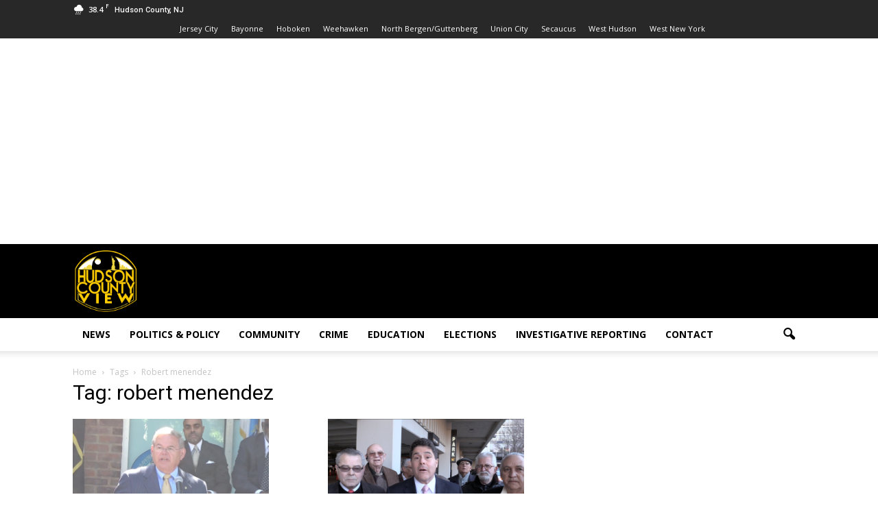

--- FILE ---
content_type: text/html; charset=utf-8
request_url: https://www.google.com/recaptcha/api2/aframe
body_size: 266
content:
<!DOCTYPE HTML><html><head><meta http-equiv="content-type" content="text/html; charset=UTF-8"></head><body><script nonce="FBhdh-36KynXysLOSn0NaA">/** Anti-fraud and anti-abuse applications only. See google.com/recaptcha */ try{var clients={'sodar':'https://pagead2.googlesyndication.com/pagead/sodar?'};window.addEventListener("message",function(a){try{if(a.source===window.parent){var b=JSON.parse(a.data);var c=clients[b['id']];if(c){var d=document.createElement('img');d.src=c+b['params']+'&rc='+(localStorage.getItem("rc::a")?sessionStorage.getItem("rc::b"):"");window.document.body.appendChild(d);sessionStorage.setItem("rc::e",parseInt(sessionStorage.getItem("rc::e")||0)+1);localStorage.setItem("rc::h",'1769291191045');}}}catch(b){}});window.parent.postMessage("_grecaptcha_ready", "*");}catch(b){}</script></body></html>